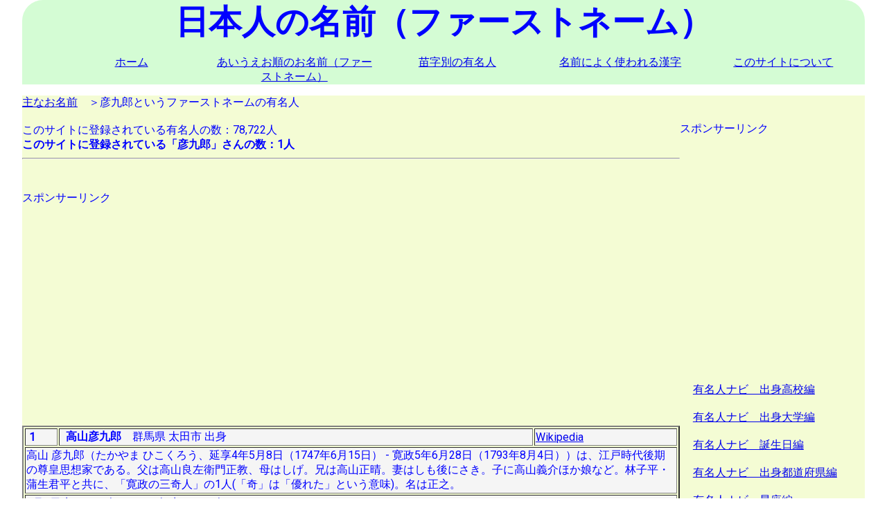

--- FILE ---
content_type: text/html; charset=UTF-8
request_url: https://jinmei.biz/nameken.php?name=%E5%BD%A6%E4%B9%9D%E9%83%8E
body_size: 3374
content:



<!DOCTYPE html>
<html lang="ja">
<head>
<script async src="//pagead2.googlesyndication.com/pagead/js/adsbygoogle.js"></script>
<script>
     (adsbygoogle = window.adsbygoogle || []).push({
          google_ad_client: "ca-pub-4015854953108759",
          enable_page_level_ads: true
     });
</script>

<script>
if('serviceWorker' in navigator){
	navigator.serviceWorker.register('/serviceworker.js').then(function(){
		console.log("Service Worker Registered");
	});
}
</script>

<meta charset="utf-8">
<meta name="viewport" content="width=device-width, initial=1.0">
<title>彦九郎という名前（ファーストネーム）の有名人 | 日本人の名前（ファーストネーム）</title>
<meta name="robots" content="index,follow">
<meta name="googlebot" content="index,follow">
<meta name="keywords" content="meta name="keywords" content="彦九郎,名前,ファーストネーム,下,年賀状,暑中見舞い,ハガキ,はがき,葉書,苗字,姓名,検索"" />
<meta name="description" content="彦九郎さんのこのサイトに登録されている方の一覧です。このサイトは日本人のファーストネーム（下の名前）を8万人以上登録しています。実際にWikipedia等に登録されている方々です。よみがな順の一覧、名前によく使われる漢字の一覧も収録しています。、リンクをたどると同じ出身都道府県、高校、大学の方々もわかります。「年賀状」、「暑中見舞い」が書くのも、もらうのも、楽しくなります。" />
<link rel="index" href="https://jinmei.biz">
<link rel="canonical" href="https://jinmei.biz//nameken.php?name=彦九郎" />
<link href="https://fonts.googleapis.com/css?family=Roboto" rel="stylesheet">

<meta name="viewport" content="width=device-width, initial=1.0">

<meta http-equiv="content-language" content="ja-jp">

<script type="text/javascript" src="https://code.jquery.com/jquery-1.7.1.min.js"></script>
<link rel="shortcut icon" href="favicon.ico" >
   <link rel="stylesheet" href="mystyle.css">
<link rel="manifest" href="manifest.json">

<script src="https://ajax.googleapis.com/ajax/libs/jquery/1.9.1/jquery.min.js"></script>

<script type="text/javascript">
$(function() {
var pageTop = $('.page-top');
pageTop.hide();
$(window).scroll(function () {
if ($(this).scrollTop() > 600) {
pageTop.fadeIn();
} else {
pageTop.fadeOut();
}
});
pageTop.click(function () {
$('body, html').animate({scrollTop:0}, 500, 'swing');
return false;
});
});
</script>


<style type="text/css">
.page-top {
position: fixed;
bottom: 20px;
right: 20px;
padding: 11px;
background: #1fbba6;
border-radius: 3px;
-webkit-border-radius: 3px;
-moz-border-radius: 3px;
font-size: 12px;
-ms-filter: "alpha(opacity=80)";
-moz-opacity: 0.8;
-khtml-opacity: 0.8;
opacity: 0.8;
color:#ffffff;
text-decoration:none;
}
</style>

<!-- Global site tag (gtag.js) - Google Analytics -->
<script async src="https://www.googletagmanager.com/gtag/js?id=G-KZZ8PY1YQ5"></script>
<script>
  window.dataLayer = window.dataLayer || [];
  function gtag(){dataLayer.push(arguments);}
  gtag('js', new Date());

  gtag('config', 'G-KZZ8PY1YQ5');
  gtag('config', 'UA-129361948-1');
</script>
</head>
<body>
<div id="header">
	<div id="footerNavLink">
		<a href="#footerNav">menu</a>
	</div>
	<!-- /footerNavLink -->
	<!-- <font size="6" color="blue" ><center><b>日本人の名前（ファーストネーム）</b></center></font>-->


			<center><div id="fonttitle">日本人の名前（ファーストネーム）</div></center>
	

	<div id="headerNav">
		<ul>
			<li><a href="index.php">ホーム</a></li>
			<li><a href="aiueo.php">あいうえお順のお名前（ファーストネーム）</a></li>
			<li><a href="myouji.php">苗字別の有名人</a></li>
			<li><a href="kanji.php">名前によく使われる漢字</a></li>
			<li><a href="about.php">このサイトについて</a></li>
		</ul>
	</div>
	<!-- /headerNav -->
</div>
<!-- /header -->

<div id="container">
	<div id="main">

<a href="https://jinmei.biz/mainname.php">主なお名前</a>　＞彦九郎というファーストネームの有名人<br /><br />このサイトに登録されている有名人の数：78,722人<br /><b>このサイトに登録されている「彦九郎」さんの数：1人</b><hr>
<br /><br />
スポンサーリンク
<br />
<script async src="//pagead2.googlesyndication.com/pagead/js/adsbygoogle.js"></script>
<!-- レスポンシブ01 -->
<ins class="adsbygoogle"
     style="display:block"
     data-ad-client="ca-pub-4015854953108759"
     data-ad-slot="1759670832"
     data-ad-format="auto"></ins>
<script>
	(adsbygoogle = window.adsbygoogle || []).push({});
</script>
<br /><br />

<center><table width="100%" border="2"><tr bgcolor="#F5F5F5"><td>&nbsp;<b>1</b></td><td>&nbsp;&nbsp;<b>高山彦九郎</b>&nbsp;&nbsp;&nbsp;&nbsp;群馬県&nbsp;太田市&nbsp;出身</td><td><a href='https://ja.wikipedia.org/wiki/%E9%AB%98%E5%B1%B1%E5%BD%A6%E4%B9%9D%E9%83%8E'target='_blank''>Wikipedia</a></td></tr><tr bgcolor="#F5F5F5"><td colspan=3>高山 彦九郎（たかやま ひこくろう、延享4年5月8日（1747年6月15日） - 寛政5年6月28日（1793年8月4日））は、江戸時代後期の尊皇思想家である。父は高山良左衛門正教、母はしげ。兄は高山正晴。妻はしも後にさき。子に高山義介ほか娘など。林子平・蒲生君平と共に、「寛政の三奇人」の1人(「奇」は「優れた」という意味)。名は正之。</td></tr><tr bgcolor="#F5F5F5"><td colspan=3><a href='kenken.php?flgymd=md&month=05&day=08'target='_blank''>5月8日生まれの人</a>&nbsp; &nbsp;&nbsp; &nbsp<a href='kenken.php?flgymd=y&year=1747'target='_blank''>1747年生まれの人</a></td></tr><tr bgcolor="#F5F5F5"><td colspan=3><a href='https://yuumeijin.info/kenken.php?ken=群馬県'>全国の群馬県出身者</a>&nbsp;&nbsp;&nbsp;&nbsp;<a href='https://yuumeijin.info/sichoken.php?sicho=太田市'>全国の太田市出身者</a></td></tr></font></table></center><br /><br />



</div><!--main終わり-->
<br /><br />
スポンサーリンク
<br />
<script async src="//pagead2.googlesyndication.com/pagead/js/adsbygoogle.js"></script>
<!-- レスポンシブ01 -->
<ins class="adsbygoogle"
	style="display:block"
	data-ad-client="ca-pub-4015854953108759"
	data-ad-slot="1759670832"
	data-ad-format="auto"></ins>
<script>
	(adsbygoogle = window.adsbygoogle || []).push({});
</script>
<br /><br />

	<div id="sub">
		<br /><br />

		<a href='https://yuumeijin.biz'>有名人ナビ　出身高校編</a>		<br /><br />

		<a href='https://yuumeijin.org'>有名人ナビ　出身大学編</a>		<br /><br />

		<a href='https://yuumei.info/'>有名人ナビ　誕生日編</a>		<br /><br />

		<a href='https://yuumeijin.info/'>有名人ナビ　出身都道府県編</a>		<br /><br />

		<a href='https://seiza.yuumeijin.org/'>有名人ナビ　星座編</a>		<br /><br />

		<a href='https://jinmei.biz/'>日本人の名前（ファーストネーム）</a>		<br /><br />
		<a href='https://juni.yuumeijin.info/'>職業と人物</a>		<br /><br />

		<br /><br />
		スポンサーリンク
		<br />
		<script async src="//pagead2.googlesyndication.com/pagead/js/adsbygoogle.js"></script>
		<!-- レスポンシブ01 -->
		<ins class="adsbygoogle"
			style="display:block"
			data-ad-client="ca-pub-4015854953108759"
			data-ad-slot="1759670832"
			data-ad-format="auto"></ins>
		<script>
			(adsbygoogle = window.adsbygoogle || []).push({});
		</script>
		<br /><br />

	</div>
	<!-- /sub -->

</div>
<!-- /container -->

<a href="#" class="page-top">TOPへ戻る<i class="fa fa-arrow-circle-up" aria-hidden="true"></i></a>

<div id="footer">

	<center>
	<br /><br />
	スポンサーリンク
	<br />
	<script async src="//pagead2.googlesyndication.com/pagead/js/adsbygoogle.js"></script>
	<!-- レスポンシブ01 -->
	<ins class="adsbygoogle"
		style="display:block"
		data-ad-client="ca-pub-4015854953108759"
		data-ad-slot="1759670832"
		data-ad-format="auto"></ins>
	<script>
		(adsbygoogle = window.adsbygoogle || []).push({});
	</script>
	<br /><br />

	<br /></center><br />

	<br /><br />
	<div id="footerNav">
		<ul class='tmenu'>
			<li><a href="index.php">ホーム</a></li>
			<li><a href="aiueo.php">あいうえお順のお名前（ファーストネーム）</a></li>
			<li><a href="myouji.php">苗字別の有名人</a></li>
			<li><a href="kanji.php">名前によく使われる漢字</a></li>
			<li><a href="about.php">このサイトについて</a></li>
		</ul>
	</div>

	<center><p>copyright&nbsp; &nbsp;<a href="http://idscorp.xsrv.jp/">@ IDS</a></p></center>
</div>
<!-- /footer -->


</body>
</html>


--- FILE ---
content_type: text/html; charset=utf-8
request_url: https://www.google.com/recaptcha/api2/aframe
body_size: 267
content:
<!DOCTYPE HTML><html><head><meta http-equiv="content-type" content="text/html; charset=UTF-8"></head><body><script nonce="A5gUuyrbF5VHxV9LqdO6zQ">/** Anti-fraud and anti-abuse applications only. See google.com/recaptcha */ try{var clients={'sodar':'https://pagead2.googlesyndication.com/pagead/sodar?'};window.addEventListener("message",function(a){try{if(a.source===window.parent){var b=JSON.parse(a.data);var c=clients[b['id']];if(c){var d=document.createElement('img');d.src=c+b['params']+'&rc='+(localStorage.getItem("rc::a")?sessionStorage.getItem("rc::b"):"");window.document.body.appendChild(d);sessionStorage.setItem("rc::e",parseInt(sessionStorage.getItem("rc::e")||0)+1);localStorage.setItem("rc::h",'1769501980099');}}}catch(b){}});window.parent.postMessage("_grecaptcha_ready", "*");}catch(b){}</script></body></html>